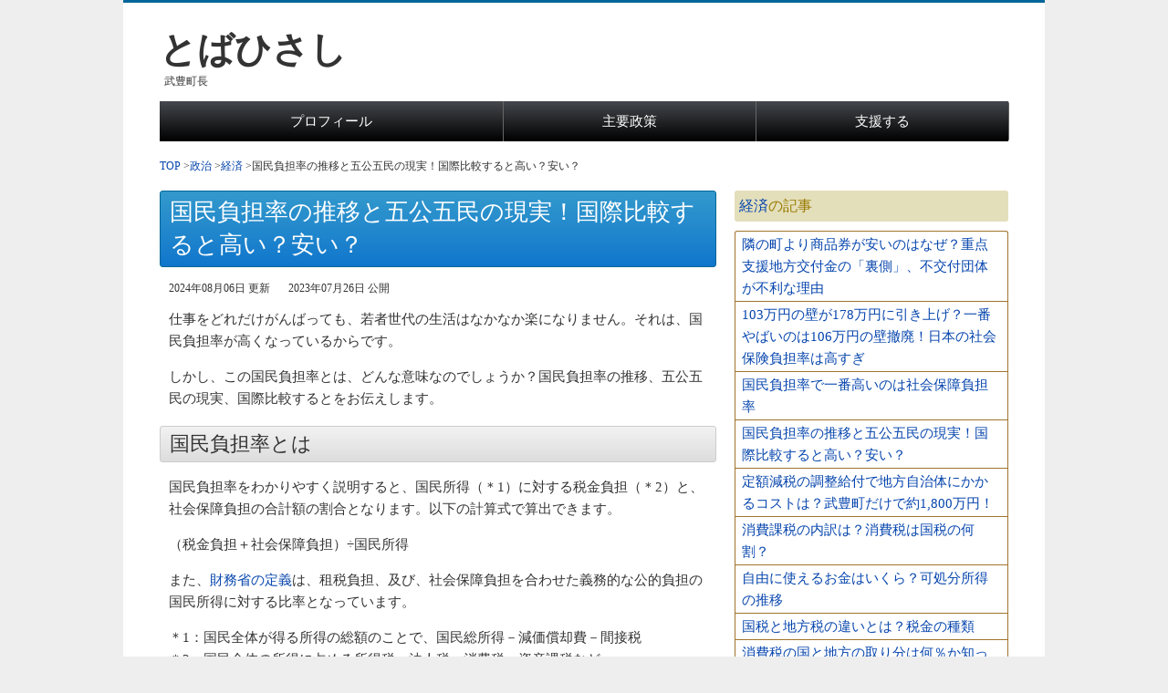

--- FILE ---
content_type: text/html; charset=UTF-8
request_url: https://yonotamedia.com/839
body_size: 16950
content:
<!DOCTYPE html>
<html lang="ja">
<html>
<head>
    
    <title>国民負担率の推移と五公五民の現実！国際比較すると高い？安い？ | とばひさし公式サイト | 武豊町長</title>
    <meta http-equiv="Content-Type" content="text/html; charset=UTF-8"/>
    <meta name="keywords" content="国民負担率,とは,推移,五公五民"/>
    <meta name="description" content="仕事をどれだけがんばっても、若者世代の生活はなかなか楽になりません。それは、国民負担率が高くなっているからです。しかし、この国民負担率とは、どんな意味なのでしょうか？国民負担率の推移、五公五民の現実、国際比較するとをお伝えします。"/>
    <meta name="viewport" content="width=device-width, initial-scale=1"/>
    <link rel="alternate" type="application/atom+xml"
          href="https://yonotamedia.com/feed.xml"
          title="Atom"/>
<link rel="canonical" href="https://yonotamedia.com/839">
<meta property="og:url" content="https://yonotamedia.com/839" />
<meta property="og:type" content="article" />
<meta property="og:title" content="国民負担率の推移と五公五民の現実！国際比較すると高い？安い？" />
<meta property="og:description" content="仕事をどれだけがんばっても、若者世代の生活はなかなか楽になりません。それは、国民負担率が高くなっているからです。しかし、この国民負担率とは、どんな意味なのでしょうか？国民負担率の推移、五公五民の現実、国際比較するとをお伝えします。" />
<meta property="og:image" content="https://dhm0gabdrgb2q.cloudfront.net/images/0000002358_baf2c54d99f0d521d0b5820bda3a590670d8899a68f48350eb603a41793e8b3c89ad9772c532c5ac5aad26abe75d064cff8f401dcff1ba1a8db17b2aa0760073.png?width=300&amp;type=Resize" />
<meta name="twitter:card" content="summary" />
<meta name="twitter:image" content="https://dhm0gabdrgb2q.cloudfront.net/images/0000002358_baf2c54d99f0d521d0b5820bda3a590670d8899a68f48350eb603a41793e8b3c89ad9772c532c5ac5aad26abe75d064cff8f401dcff1ba1a8db17b2aa0760073.png?width=500&amp;type=Resize"/>


 <script type="application/ld+json">
    {
      "@context" : "https://schema.org",
      "@type" : "WebSite",
      "name" : "とばひさし",
      "url" : "https://yonotamedia.com/"
    }
  </script>

    <style type="text/css">/*** 全体設定 ***/

body{
    display: table;
    width: 1010px;
    margin: 0 auto;
    font-size: 15px;
    line-height: 1.6em;
    color:#333;
    font-family: "メイリオ","Meiryo","ヒラギノ角ゴ Pro W3","Hiragino Kaku Gothic Pro","ＭＳ Ｐゴシック","sans-serif";
    background-color: #eee;
}

header{
    display: block;
    background-color: #fff;
    padding: 0 40px;
}

#wrapper{
    display: table;
}

article{
    display: table-cell;
    width: 610px;
    vertical-align: top;
    background-color: #fff;
    padding: 0 20px 0 40px;
}

aside{
    display: table-cell;
    width: 300px;
    vertical-align: top;
    background-color: #fff;
    padding:0 40px 0 0;
}

footer{
    display: block;
    background-color: #fff;
    padding: 0 40px;
}

p:after,
article .c_bn:after,
.box_a:after{
    content: '';
    display: block;
    clear: both;
    height: 0;
}


/*** リンク ***/

a:link {
    color:#0645AD;
    text-decoration:none;
}

a:visited {
    color:#993399;
    text-decoration:none;
}

a:active{
    text-decoration:none;
    color: #666;
}

a:hover{
    color: #0099ff;
    text-decoration:underline;
}

/*** ヘッダー ***/

header{
    border-top: 3px solid #006699;
    padding-top: 40px;
    padding-bottom: 15px;
}

header h1{
    font-size: 40px;
    font-weight: bold;
    padding: 0;
    margin: 0;
}

header h1 a:visited,header h1 a:link{
    color: #333;
}

header p{
    padding: 0;
    margin: 10px 0 0 5px;
    font-size: 12px;
}

header .toggle {
    display: none;
}

header nav {
    width: 100%;
    margin: 20px auto 0;
    padding: 0px;
    display: none;
}

header nav ul{
    display: table;
    width: 100%;
    margin: 0;
    padding: 0;
    border-right: 1px solid #666;
    border-radius: 0 3px 3px 0;
}

header nav ul > li{
    display: table-cell;
    vertical-align: middle;
    text-align: center;
    border-left: 1px solid #666;
}

header nav li:first-child{
    border-radius: 3px 0 0 3px;
}

header nav ul li a{
    color: #fff !important;
    display: block;
    padding: 10px;
    background: #45484d;
    background: -moz-linear-gradient(top, #45484d 0%, #000000 100%);
    background: -webkit-gradient(linear, left top, left bottom, color-stop(0%,#45484d), color-stop(100%,#000000));
    background: -webkit-linear-gradient(top, #45484d 0%,#000000 100%);
    background: -o-linear-gradient(top, #45484d 0%,#000000 100%);
    background: -ms-linear-gradient(top, #45484d 0%,#000000 100%);
    background: linear-gradient(to bottom, #45484d 0%,#000000 100%);
    filter: progid:DXImageTransform.Microsoft.gradient( startColorstr='#45484d', endColorstr='#000000',GradientType=0 );
}

header nav ul li a:hover{
    background: #000000;
    background: -moz-linear-gradient(top, #000000 0%, #45484d 100%);
    background: -webkit-gradient(linear, left top, left bottom, color-stop(0%,#000000), color-stop(100%,#45484d));
    background: -webkit-linear-gradient(top, #000000 0%,#45484d 100%);
    background: -o-linear-gradient(top, #000000 0%,#45484d 100%);
    background: -ms-linear-gradient(top, #000000 0%,#45484d 100%);
    background: linear-gradient(to bottom, #000000 0%,#45484d 100%);
    filter: progid:DXImageTransform.Microsoft.gradient( startColorstr='#000000', endColorstr='#45484d',GradientType=0 );
}

div#header{
    display: table;
    width: 100%;
    margin: 0 0 10px;
    padding: 0;
}

div#header #logo{
    display: table-cell;
    width:560px;
    margin-right:10px;
    vertical-align: top;
}

div#header #logo{
    display: table-cell;
    width:560px;
    margin-right:10px;
    vertical-align: top;
}

div#header #h_form{
    display: table-cell;
    width:280px;
    vertical-align: top;
}

div#header #h_form .search_input{
    float:left;
    border:1px solid #ccc;
    width:248px;
    height:36px;
    padding:0;
    font-size:18px;
    color:#666;
    border-radius: 3px 0 0 3px;
}

div#header #h_form .submit{
    float:left;
    border:none;
    width:60px;
    height:38px;
    padding:0;
    font-size:12px;
    color:#FFF;
    border-radius: 0 3px 3px 0;
    background:#666 url(https://dhm0gabdrgb2q.cloudfront.net/images/0000000011_08d70ad638f7e6a635bd849be70cac0c7893d33fa45a5feb0627e2971a52ffd8340bb8fce1ec754f3d23acf39611b7759972f7e2f5ba44877da3429edc83331f.png) 50% 50% no-repeat;}

#header_under{
    display:none;
}


header nav{
    display: table;
    margin: 0 auto;
}

header nav ul{
    display: table;
    margin: 0 auto;
}

footer nav ul li{
    display: table-cell;
    border-left: 1px solid #333;
    line-height: 1;
}

header nav li:first-child{
    border-left: none;
}

header nav li a{
    display: block;
    padding: 0 10px;
}

header nav li a:visited,footer nav a:link{
    color: #333;
}

header nav li a:hover{
    color: #0099ff;
    text-decoration:underline;
}

/*** パンくず ***/

ul#breadcrumbs{
    padding: 0;
    margin: 20px 0 0;
    display:table;
}

ul#breadcrumbs li{
    list-style-type: none;
    display:table-cell;
}

/*new*/
ul#breadcrumbs{
    padding: 0;
    margin: 15px 0 0 0;
}

ul#breadcrumbs li{
    float: left;
    list-style-type: none;
    font-size:12px;
}

ul#breadcrumbs li:after{
    content: '>';
}

ul#breadcrumbs li:last-child:after{
    content: '';
}

/*** パンくずリストフッター ***/
ul#breadcrumbs_footer{
    padding: 0;
    margin: 15px 0 0 10px;
}

ul#breadcrumbs_footer li{
    float: left;
    list-style-type: none;
    font-size:14px;
    font-weight:normal;
}

ul#breadcrumbs_footer li:after{
    content: '>';
    font-weight:normal;
}

ul#breadcrumbs_footer li:last-child:after{
    content: '';
}

    ul#breadcrumbs_footer li:nth-last-child(2):after{
        display: none;
    }

    ul#breadcrumbs_footer li:last-child{
        display: none;
    }

/*
    ul#breadcrumbs_footer li:first-child{
        display: none;
    }
*/

/*** 記事 ***/

article h1{
    font-size: 26px;
    font-weight: normal;
    line-height: 1.4em;
    margin-bottom: 5px;
    color: #FFF;
    border: 1px solid #006699;
    padding: 5px 10px;
    border-radius: 3px;
    background: #3399cc;
    background: -moz-linear-gradient(top, #3399cc 0%, #2389cc 50%, #1076cc 100%);
    background: -webkit-gradient(linear, left top, left bottom, color-stop(0%,#3399cc), color-stop(50%,#2389cc), color-stop(100%,#1076cc));
    background: -webkit-linear-gradient(top, #3399cc 0%,#2389cc 50%,#1076cc 100%);
    background: -o-linear-gradient(top, #3399cc 0%,#2389cc 50%,#1076cc 100%);
    background: -ms-linear-gradient(top, #3399cc 0%,#2389cc 50%,#1076cc 100%);
    background: linear-gradient(to bottom, #3399cc 0%,#2389cc 50%,#1076cc 100%);
    filter: progid:DXImageTransform.Microsoft.gradient( startColorstr='#3399cc', endColorstr='#1076cc',GradientType=0 );
}

article h1 a{
    color: #FFF !important;
}

article h1:first-child{
    margin-top: 0px !important;
}

article h2{
    font-size: 22px;
    font-weight: normal;
    line-height: 1.4em;
    margin-bottom: 15px;
    border: 1px solid #ccc;
    padding: 4px 10px;
    border-radius: 3px;
    background: #f2f2f2;
    background: -moz-linear-gradient(top, #f2f2f2 0%, #dddddd 100%);
    background: -webkit-gradient(linear, left top, left bottom, color-stop(0%,#f2f2f2), color-stop(100%,#dddddd));
    background: -webkit-linear-gradient(top, #f2f2f2 0%,#dddddd 100%);
    background: -o-linear-gradient(top, #f2f2f2 0%,#dddddd 100%);
    background: -ms-linear-gradient(top, #f2f2f2 0%,#dddddd 100%);
    background: linear-gradient(to bottom, #f2f2f2 0%,#dddddd 100%);
    filter: progid:DXImageTransform.Microsoft.gradient( startColorstr='#f2f2f2', endColorstr='#dddddd',GradientType=0 );
}

article h3{
    font-size: 20px;
    font-weight: normal;
    line-height: 1.4em;
    margin-left: 5px;
    margin-right: 10px;
    margin-bottom: 15px;
    color: #333;
    border-left: 5px solid #006699;
    border-bottom: 1px solid #006699;
    padding-left: 7px;
}

article h3.kanren_content_rank{
    font-size: 22px;
    font-weight: normal;
    line-height: 1.4em;
    margin-bottom: 15px;
    border: 1px solid #ccc;
    padding: 4px 10px;
    border-radius: 3px;
    background: #f2f2f2;
    background: -moz-linear-gradient(top, #f2f2f2 0%, #dddddd 100%);
    background: -webkit-gradient(linear, left top, left bottom, color-stop(0%,#f2f2f2), color-stop(100%,#dddddd));
    background: -webkit-linear-gradient(top, #f2f2f2 0%,#dddddd 100%);
    background: -o-linear-gradient(top, #f2f2f2 0%,#dddddd 100%);
    background: -ms-linear-gradient(top, #f2f2f2 0%,#dddddd 100%);
    background: linear-gradient(to bottom, #f2f2f2 0%,#dddddd 100%);
    filter: progid:DXImageTransform.Microsoft.gradient( startColorstr='#f2f2f2', endColorstr='#dddddd',GradientType=0 );
}

/*
article h4:before{
    font-size: 20px;
    color: #006699;
    content: '■';
    padding: 0 0px 0 0;
}
*/

article h4{
    font-size: 18px;
    font-weight: normal;
    line-height: 1.4em;
    margin-left: 10px;
    margin-right: 10px;
    margin-bottom: 15px;
    color: #333;
    padding-left: 7px;
    border-left: 2px solid #006699;
    border-bottom: 1px dotted #006699;
}

article h5{
    font-size: 16px;
    font-weight: normal;
    line-height: 1.4em;
    margin: 10px 5px 10px 10px;
    color: #333;
}

article h5:before{
    color: #333;
    content: '＜';
    padding: 0 0px 0 0;
}
article h5:after{
    color: #333;
    content: '＞';
    padding: 0 0px 0 0;
}

article h2 a,
article h3 a{
    font-weight: normal;
    /*
      color: #333 !important;
    */
}

article p.right{
    text-align:right;
    margin: 0 10px 15px 10px;
}

article p{
    margin: 0 10px 15px 10px;
}

article p.date{
    margin: 0 10px 10px 10px;
    font-size:12px;
}

article p.center{
    text-align: center;
}

article p.center img{
    width:95%;
    height:auto;
}

article p.center2{
    /*width:300px;以下のみ設定可能、a8img用でもある*/
    text-align: center;
    margin: 0 0 15px 0;
}

article p.center2 img{
    height:100%;
    width:auto;
}

article p.center3{
    text-align: center;
}

article p.center3 img{
    width:100%;
    height:auto;
}

article p.center_copy{
    text-align: center;
    font-size:30px;
    font-weight:bold;
    padding-top:10px;
}

article p img.left_img {
    float: left;
    margin: 0 15px 10px 0;
}

article p img.right_img {
    float: right;
    margin: 0 0 10px 15px;
}

article p img.eyecatch_img {
    margin: 5px 0 0 0;
    width:300px;
    height:auto;
}

article ul.normal_list{
    padding: 0;
    margin: 0 10px 15px 10px;
}

article ul.normal_list li{
    list-style: none;
}

article ul.normal_list li:before{
    color: #006699;
    content: '▶';
    padding: 0 3px 0 0;
}

article ul.normal_list li.on{
    color:#333;
    font-weight:bold;
}

article ul.normal_list2{
    background-color: #eee;
    padding: 10px;
    margin: 0 0 15px 0;
    border-radius: 3px;
}

article ul.normal_list2 li{
    list-style: none;
}

article ul.normal_list2 li:before{
    color: #006699;
    content: '▶';
    padding: 0 3px 0 0;
}

article ul.normal_list2 li.on{
    color:#333;
    font-weight:bold;
}

article ul.af_list1{
    list-style: none;
    padding: 0;
    margin: -8px 10px 0;
}

article ul.af_list1 li{
    text-align:center;
    padding:0 0 10px 0;
    margin:0;
}

article ul.af_list{
    border-style: solid;
    border-color: #eee;
    margin:0 10px 15px;
    border-radius: 3px;
    list-style: none;
    padding-top: 10px;
    padding-left: 2em;
}

article ul.af_list li{
    padding:0 10px 6px;
    position: relative;
    padding-left: 0.4em;
}

article ul.af_list li:before{
    color: #006699;
    content: '▶';
    position: absolute;
    left: -1em;
}

article ul.k_list{
    border-style: solid;
    border-color: #eee;
    margin:0 10px 15px;
    border-radius: 3px;
    list-style: none;
    padding-top: 10px;
    padding-bottom: 4px;
    padding-left: 2em;
}

article ul.k_list li{
    padding:0 10px 6px;
    position: relative;
    padding-left: 0.4em;
}

article ul.k_list li:before{
    color: #006699;
    content: '▶';
    position: absolute;
    left: -1em;
}

article ul.kc_list{
    border-style: solid;
    border-width: 3px;
    border-color: #eee;
    margin:0 10px 15px;
    border-radius: 3px;
    list-style: none;
    padding-top: 10px;
    padding-bottom: 4px;
    padding-left: 2em;
}

article ul.kc_list li{
    padding:0 10px 6px;
    position: relative;
    padding-left: 0.4em;
}

article ul.kc_list li:before{
    color: #006699;
    content: '▶';
    position: absolute;
    left: -1em;
}

article ul.ki_list{
    padding: 10px 0 0 0;
    margin: 0 10px 15px 10px;
    border-top: 1px solid #EEEEEE;
}

article ul.ki_list li{
    list-style: none;
    margin-bottom: 10px;
    padding-bottom: 10px;
    border-bottom: 1px solid #EEEEEE;
}

article ul.ki_list li:after{
    content: '';
    display: block;
    clear: both;
    height: 0;
}

article ul.ki_list li a {
    color:#006699;
    font-weight:bold;
}

article ul.ki_list li a:visited{
    color:#993399;
    text-decoration:none;
}

article ul.ki_list li .link{
    font-size:15px !important;
}

article ul.ki_list li img{
    float: left;
    margin: 0 15px 0 0;
    width:60px;
    height:60px;
}

article ul.kn_list{
    margin:0 10px 15px;
    list-style: none;
    padding-left: 1.5em;
}

article ul.kn_list li{
    padding:0 10px 5px;
    position: relative;
    padding-left: 0.4em;
}

article ul.kn_list li:before{
    color: #006699;
    content: '●';
    font-size:10px;
    position: absolute;
    left: -1em;
}

article ul.kn_list li.active{
    display:none;
}

article div.m_list{
    border-style: solid;
    border-color: #eee;
    margin:0 10px 15px;
    border-radius: 3px;
    padding-top: 10px;
}

article div.m_list ul{
    list-style: none;
    padding: 0;
    padding-left: 2em;
    margin:0;
}

article div.m_list ul li{
    padding:0 10px 6px;
    position: relative;
    padding-left: 0.4em;
}

article div.m_list ul li:before{
    color: #006699;
    content: '▶';
    position: absolute;
    left: -1em;
}

article div.m_list p{
    text-align:right;
    margin:0px 10px 10px 10px;
    padding:0;
}

article table {
    width: 98%;
    table-layout: auto;
    margin-left: 5px;
    margin-right: 0px;
    margin-bottom: 15px;
    border: 1px solid #ccc;
    border-bottom: none;
    border-left: none;
}

article th {
    background-color: #eee;
    padding: 5px 0px 5px 10px;
    text-align: left;
    border-bottom: 1px solid #ccc;
    border-left: 1px solid #ccc;
}

article td {
    background-color: #fff;
    padding: 5px 0px 5px 10px;
    text-align: left;
    border-bottom: 1px solid #ccc;
    border-left: 1px solid #ccc;
}

article table.fixed {
    width: 100%;
    table-layout: fixed;
    margin-bottom: 15px;
    border: 1px solid #ccc;
    border-bottom: none;
    border-left: none;
}

article table.fixed th {
    background-color: #eee;
    padding: 10px 5px;
    text-align: center;
    border-bottom: 1px solid #ccc;
    border-left: 1px solid #ccc;
}

article table.fixed td {
    background-color: #
    fff;
    padding: 6px;
    text-align: center;
    border-bottom: 1px solid #ccc;
    border-left: 1px solid #ccc;
}

article table.replacement th  { width: 13%; }
article table.replacement td  { text-align: center; }

/*
星評価
*/
.rate {
    position: relative;
    display: inline-block;
    width: 100px;
    height: 20px;
    font-size: 20px;
}
.rate:before, .rate:after {
    position: absolute;
    top: 3px;
    left: 0;
    content: '★★★★★';
    display: inline-block;
    height: 20px;
    line-height: 20px;
}
.rate:before {
    color: #ddd; /*星色*/
}
.rate:after {
    color: #ffa500;
    overflow: hidden;
    white-space: nowrap; /*重要*/
}

.rate00:after{width: 0;}
.rate05:after{width: 10px;}
.rate10:after{width: 20px;}
.rate15:after{width: 30px;}
.rate20:after{width: 40px;}
.rate25:after{width: 50px;}
.rate30:after{width: 60px;}
.rate35:after{width: 70px;}
.rate40:after{width: 80px;}
.rate45:after{width: 90px;}
.rate50:after{width: 100px;}


article td span.rate_nubmer{
    position: relative;
    top: -2px;
    left:5px;
    display:inline-block;
}

/* wiki風目次
--------------------------------------------------------------------------------*/

article #toc {
    background-color: #f9f9f9;
    border: 1px solid #aaa;
    margin: 0 20px 15px 10px;
    padding: 0;
}
 
article h2.toctitle  {
    margin:10px 0 5px 0;
    text-align: center;
    font-weight:bold;
    font-size: 14px;
    margin-bottom: 0px;
    border: none;
    padding: 0px;
    border-radius: 0px;
    background: none;
}
 
article #toc ol {
    font-size: 14px;
}
 
article #toc li {
    line-height: 1.6;
}

/* article search CSS
--------------------------------------------------------------------------------*/
article h1.search_title{
    font-size:20px;
    font-weight:normal;
    margin-bottom:15px;
    color:#333;
    padding: 0 10px;
    background: none;
    border:none;
}

article h2.search_result_title{
    font-size:18px;
    font-weight:normal;
    color:#333;
    padding: 0 10px;
    background: none;
    border:none;
    margin: 0 10px 15px 10px;
}

article #search_result_Wrap{
    border-bottom: 1px solid #ccc;
    margin-bottom: 20px;
}

article #search_result_Wrap_bottom{
    margin-top: 20px;
}

article #search_result_Wrap_bottom .txt1{
    margin:15px 10px 0 10px;
}

article #search_result_Wrap .hitkey,
article #search_result_Wrap_bottom .hitkey{
    font-size:16px;
    font-weight:bold;
}

article #search_result_Wrap .total,
article #search_result_Wrap_bottom .total{
    font-size:16px;
    font-weight:normal;
}

article #search_result_Wrap .page,
article #search_result_Wrap_bottom .page{
    font-size:16px;
    font-weight:normal;
}

article ul.search_result_item{
    padding: 0;
    margin: 0 10px 15px 10px;
}

article ul.search_result_item li{
    border-bottom: 1px solid #EEEEEE;
    list-style: none;
    margin-bottom: 15px;
    padding-bottom: 15px;
}

article ul.search_result_item li p {
    font-weight:normal;
    color:#333;
    margin: 10px 0 0 0;
}

article ul.search_result_item li a {
    font-weight:bold;
    color:#006699;
}

article ul.search_result_item li a:visited{
    color:#993399;
    text-decoration:none;
}

article ul.search_result_item li .link{
    font-size:15px !important;
    font-weight:normal;
}

article ul.search_result_item li img{
    float: left;
    margin: 0 15px 10px 0;
    width:100px;
    height:100px;
}

/* 関連記事画像あり*/
article ul.kanren_content{
    padding: 0;
    margin: 0 10px 15px 10px;
}

article ul.kanren_content li{
    border-bottom: 1px solid #EEEEEE;
    list-style: none;
    margin-bottom: 10px;
    padding-bottom: 0px;
}

article ul.kanren_content li:after{
    content: '';
    display: block;
    clear: both;
    height: 0;
}

article ul.kanren_content li a {
}

article ul.kanren_content li a:visited{
    color:#993399;
    text-decoration:none;
}

article ul.kanren_content li .link{
    font-weight:normal;
}

article ul.kanren_content li img{
    float: left;
    margin: 0 15px 10px 0;
    width:60px;
    height:60px;
    border-radius: 5px;
}

article ul.kanren_content li.active{
    background: #bb985c;
}

article ul.kanren_content li.active a{
    text-decoration:none;
    color: #FFFFFF;
}

/* 関連記事画像なし*/
article ul.kanren_content_pr{
    list-style: none;
    padding-left: 2em;
    padding-right: 0.5em;
}

article ul.kanren_content_pr li{
    padding:4px 10px;
    position: relative;
    padding-left: 0.4em;
    border-bottom: 1px solid #EEEEEE;
}

article ul.kanren_content_pr li:before{
    color: #006699;
    content: '▶';
    position: absolute;
    left: -1em;
}

article ul.kanren_content_pr li.active{
    background: #bb985c;
}

article ul.kanren_content_pr li.active a{
    text-decoration:none;
    color: #FFFFFF;
    font-weight:bold;
}

/* 関連記事画像なし→改善*/
article ul.kanren_content_pr2{
    list-style: none;
    padding-left: 1em;
    padding-right: 0.5em;
}

article ul.kanren_content_pr2 li{
    border-bottom: 1px solid #EEEEEE;
    padding:4px 10px;
    position: relative;
    padding-left: 0.4em;
}

/* 前後記事*/
article ul.zengo{
    padding: 0;
    margin: 0 10px 15px 10px;
}

article ul.zengo li{
    list-style: none;
    margin-bottom: 0px;
    padding-bottom: 0px;
}

article ul.zengo li:after{
    content: '';
    display: block;
    clear: both;
    height: 0;
}

article ul.zengo li a {
    color:#006699;
    font-weight: bold;
}

article ul.zengo li a:visited{
    color:#993399;
    text-decoration:none;
}

article ul.zengo li .link{
    font-size:15px !important;
    font-weight:normal;
}

article ul.zengo li img{
    float: left;
    margin: 0 15px 0 0;
    width:60px;
    height:60px;
    border-radius: 5px;
}

article ul.zengo_next{
    padding: 0;
    margin: 0 10px 0 10px;
}

article ul.zengo_next li{
    list-style: none;
    margin-bottom: 0px;
    padding-bottom: 0px;
}

article ul.zengo_next li:after{
    content: '';
    display: block;
    clear: both;
    height: 0;
}

article ul.zengo_next li a {
    color:#006699;
    font-weight: bold;
}

article ul.zengo_next li a:visited{
    color:#993399;
    text-decoration:none;
}

article ul.zengo_next li .link{
    font-size:15px !important;
    font-weight:normal;
}

article ul.zengo_next li img{
    float: left;
    margin: 0 15px 0 0;
    width:60px;
    border-radius: 5px;
}

/*zengotest*/

  .prev-next-link {
    display: flex;
  }

  .prev-next-link a {
  flex: 1;
  display: block;
  text-decoration: none;
  margin: 10px 0 0 0;
  padding: 0 5px 5px 5px;
  }
  .prev-next-link a,
  .prev-next-link a:first-child {
  }
  .next-link {
    text-align: right;
  }

.prev-next-label {
    margin:0 0 10px 0;
    color:#333;
    border: 1px solid #ccc;
    padding: 3px 3px;
    border-radius: 3px;
    background: #f2f2f2;
    background: -moz-linear-gradient(top, #f2f2f2 0%, #dddddd 100%);
    background: -webkit-gradient(linear, left top, left bottom, color-stop(0%,#f2f2f2), color-stop(100%,#dddddd));
    background: -webkit-linear-gradient(top, #f2f2f2 0%,#dddddd 100%);
    background: -o-linear-gradient(top, #f2f2f2 0%,#dddddd 100%);
    background: -ms-linear-gradient(top, #f2f2f2 0%,#dddddd 100%);
    background: linear-gradient(to bottom, #f2f2f2 0%,#dddddd 100%);
    filter: progid:DXImageTransform.Microsoft.gradient( startColorstr='#f2f2f2', endColorstr='#dddddd',GradientType=0 );}
}

.prev-next-link a:hover {
  background-color: #EEEEEE;
}
.prev-next-link a:first-child {
}

/* Images */
.thumb-wrap {
  display: flex;
}
.thumb-wrap p {
  margin:0 5px 0 10px;
}
.thumb-wrap img {
  width:60px;
  height: 100%;
  border-radius: 5px;
  margin:0 0 0 5px;
max-width:100%;
    max-height:100%;
}

/* 広告 CSS
--------------------------------------------------------------------------------*/

article .c_bn{
    margin-top:10px;
    margin-bottom:15px;
}

article .c_bn img{
    vertical-align:top;
    line-height:0;
    width: 300px;
}

article .c_bn .l_ad,
article .c_bn .r_ad{
    float:left;
    width: 300px;
}

article .c_bn .l_ad{
    margin-right: 8px;
}

article .c_bn_content_under{
    margin-bottom:15px;
}

article .c_bn_content_under img{
    vertical-align:bottom;
    line-height:0;
    width: 300px;
}

article .c_bn_content_under .l_ad,
article .c_bn_content_under .r_ad{
    float:left;
    width: 300px;
}

article .c_bn_content_under .l_ad{
    margin-right: 10px;
}
/* pager_box CSS
--------------------------------------------------------------------------------*/
article div.pager_box {
    margin:0 0 10px;
    padding-top: 10px;
}

article div.pager_box .next{
    margin:10px auto;
    text-align: center;
    display: block;
    padding-bottom:10px;
}

article div.pager_box .next a{
    padding:6px 8px;
    border:1px solid #ccc;
}

article div.pager_box span.next_tip {
    padding:6px 8px;
    border:1px solid #006699;
    background: #006699;
    color: #fff;
}

article div.pager_box .pager{
    margin:20px auto;
    text-align: center;
    width: 300px
}

article div.pager_box .pager a,
article div.pager_box .pager .active{
    padding:6px 8px;
}
article div.pager_box .pager .active{
    font-weight: bold;
}

/* article内2カラム CSS
--------------------------------------------------------------------------------*/
article .box_a .left_box,
article .box_a .right_box {
    float: left;
    width: 300px;
    padding: 0px;
    margin: 0 10px 0px 0;
}
article .box_a .right_box {
    margin: 0;
}

/* ソーシャルボタン CSS
--------------------------------------------------------------------------------*/
article #share ul{
    margin: 0 20px 0 0;
    padding: 0;
    height:40px;
}
article #share li{
    font-size:14px;
    float:left;
    text-align:center;
    width:80px;
    margin-left:1%;
    margin-bottom:0px;
    border-radius:3px;
    list-style:none;
}
article #share li.share-twitter{
    background:#55acee;
    box-shadow:0 2px #2795e9;
}
article #share li.share-twitter:hover{
    background:#83c3f3;
}
article #share li.share-facebook{
    background:#3b5998;
    box-shadow:0 2px #2d4373;
}
article #share li.share-facebook:hover{
    background:#4c70ba;
}
article #share li.share-google{
    background:#dd4b39;
    box-shadow:0 2px #c23321;
}
article #share li.share-google:hover{
    background:#e47365;
}
article #share li.share-hatena{
    background:#2c6ebd;
    box-shadow:0 2px #225694;
}
article #share li.share-hatena:hover{
    background:#4888d4;
}
article #share li.share-pocket{
    background:#f13d53;
    box-shadow:0 2px #e6152f;
}
article #share li.share-pocket:hover{
    background:#f26f7f;
}
article #share li.share-line{
    background:#00C300;
    box-shadow:0 2px #009d00;
}
article #share li.share-line:hover{
    background:#2bd92b;
}
article #share li.share-instagram{
    background:#cf2e92;
    box-shadow:0 2px #F26939;
}
article #share li.share-instagram:hover{
    background:#ff38b3;
}
article #share li.share-tiktok{
    background:#121212;
    box-shadow:0 2px #493E38;
}
article #share li.share-tiktok:hover{
    background:#493E38;
}
article #share a{
    display:block;
    height:27px;
    padding-top:6px;
    color:#ffffff;
    text-decoration:none;
}
article #share a:hover{
    text-decoration:none;
    color:#ffffff;
}

/*rellink*/

article div.rellink{
    margin: -5px 10px 15px 10px;
    padding: 0 0 0 15px;
    font-size: 15px;
    color:#72777D;
}

/* googlemap CSS
--------------------------------------------------------------------------------*/
article .gmap {
    height: 0;
    overflow: hidden;
    padding-bottom: 56.25%;
    position: relative;
    margin-bottom:10px;
}
    article .gmap iframe {
    position: absolute;
    left: 0;
    top: 0;
    height: 100%;
    width: 100%;
}

/*** 記事日付用span ***/

article span{
    margin: 0px 10px 0px 10px;
    font-size:12px;
}

article div.date{
    margin: 0px 0px 10px 0px;
}


/*** サイドバー ***/

aside h2{
    font-size: 22px;
    font-weight: normal;
    line-height: 1.6;
    margin-bottom: 10px;
    color: #FFF;
    border: 1px solid #a1732b;
    padding: 4px 10px;
    border-radius: 3px;
    background: #d2b88a;
    background: -moz-linear-gradient(top, #d2b88a 0%, #bb985c 100%);
    background: -webkit-gradient(linear, left top, left bottom, color-stop(0%,#d2b88a), color-stop(100%,#bb985c));
    background: -webkit-linear-gradient(top, #d2b88a 0%,#bb985c 100%);
    background: -o-linear-gradient(top, #d2b88a 0%,#bb985c 100%);
    background: -ms-linear-gradient(top, #d2b88a 0%,#bb985c 100%);
    background: linear-gradient(to bottom, #d2b88a 0%,#bb985c 100%);
    filter: progid:DXImageTransform.Microsoft.gradient( startColorstr='#d2b88a', endColorstr='#bb985c',GradientType=0 );
}

aside h3{
    font-size: 16px;
    font-weight: normal;
    margin: 0;
    color: #997A00;
    background-color: #E4DFBB;
    padding: 5px;
    border-radius: 3px;
}

aside ul{
    margin: 10px 0 15px 0;
    padding: 0;
    border: 1px solid #a1732b;
    border-bottom: none;
    border-radius: 3px;
}

aside ul li{
    list-style-type: none;
    border-bottom: 1px solid #a1732b;
    padding: 2px 7px;
}

aside ul li.active{
    background: #bb985c;
}

aside ul li>a{
    display: table-cell;
    width: 100%;
}

aside ul li a:visited{
    color:#993399;
    text-decoration:none;
}

aside ul li a:link{
    text-decoration:none;
}

aside ul li.active,aside ul li.active a:visited,aside ul li.active a:link{
    color: #fff;
}

aside ul li:hover{
    color:#333 !important;
    background:#F1EED4;
}
aside ul li a:hover{
    color:#0099ff !important;
    background:#F1EED4;
}
aside .r_bn{
    margin: 0 auto;
    width: 300px;
}

#scroll{
    width: 300px;
}

aside .sidebar_upper_ad{
    width:300px;
    display:block;
    float: none;
    margin: 0 auto;
}

aside .sidebar_ad{
    width:300px;
    display:block;
    float: none;
    margin: 0 auto 10px;
}

aside .sidebar_ad_under{
    width:300px;
    display:block;
    float: none;
    margin: 15px auto 10px;
}

/*** フッター ***/

footer{
    text-align: center;
    padding-top: 60px;
}

footer nav{
    display: table;
    margin: 0 auto;
}

footer nav ul{
    display: table;
    margin: 0 auto;
}

footer nav ul li{
    display: table-cell;
    border-left: 1px solid #333;
    line-height: 1;
}

footer nav li:first-child{
    border-left: none;
}

footer nav li a{
    display: block;
    padding: 0 10px;
}

footer nav li a:visited,footer nav a:link{
    color: #333;
}

footer nav li a:hover{
    color: #0099ff;
    text-decoration:underline;
}

footer p{
    margin: 0;
    padding: 10px;
}


/*** アフィリエイトデザイン ***/

	.afiliate_box{
		border: solid 1px #ddd;
		padding: 15px 20px 0px 20px;
		margin-bottom: 20px;
		margin-left: 20px;
		margin-right: 20px;
		text-align: left;
		height: auto;
	}
	
	.afiliate_image{
		float: left;
	}


	.afiliate_image_long {
		float: left;
	}

	.afiliate_image a img{
		width: 280px;
		margin-bottom: 0px;
	}


	.afiliate_image_long a img{
		width: 150px;
		margin-bottom: 0px;
	}	

	.afiliate_right {
		float: right;
	}

	.afiliate_link{
		margin-top:0px;
	}

	.afiliate_link_amazon {
		margin:0px 0px 15px 0px;
		padding: 10px 0px 10px 0px;
		white-space: nowrap;
		background: #E47911;
		border-radius: 3px;
		width: 180px;
		text-align: center;
	}

	.afiliate_link_amazon a {
		color: #FFFFFF;
		text-decoration: none;
		padding: 0.9em 1.5em;
	}
	
	.afiliate_link_yahoo {
		margin:0px 0px 15px 0px;
		padding: 10px 0px 10px 0px;
		white-space: nowrap;
		background: #FF0033;
		border-radius: 3px;
		width: 180px;
		text-align: center;
	}
	
	.afiliate_link_yahoo a {
		color: #FFFFFF;
		text-decoration: none;
		padding: 0.9em 2em;
	}
	
	.afiliate_link_rakuten {
		margin:0px 0px 0px 0px;
		padding: 10px 0px 10px 0px;
		white-space: nowrap;
		background: #e00007;
		border-radius: 3px;
		width: 180px;
		text-align: center;
		}
	
	.afiliate_link_rakuten a {
		color: #FFFFFF;
		text-decoration: none;
		padding: 0.9em 1.5em;
	}
	
	.afiliate_footer {
		clear: both;
		padding-top: 10px;
	}
/*** 広告 ***/

.header_ad{
display:none;
}

.content_under_sp{
display:none;
}

.content_kanren_pc{
}

.content_kanren_sp{
display:none;
}

/*** グーグル検索エンジンボックスアドセンスの ***/
table.gsc-search-box td {
background: none;
border: none;
padding: 0;
}

.gsc-search-box-tools table.gsc-search-box .gsc-input {
padding: 0;
font-size: 24px;
}

.gsc-search-box-tools table .gsc-input {
border: none;
border-right: 0.5px solid #DFE1E5;
height: 27.5px;
}

table.gsc-search-box svg {
width: 15px;
height: 27.5px;
}

/*** スマホ ***/

@media (max-width: 959px) {
    *, *:before, *:after {
        box-sizing: border-box;
        -moz-box-sizing: border-box;
        -webkit-box-sizing: border-box;
    }

    /***全体設定***/
    body{
        background-color: #fff;
        display: block;
        width: 100%;
        margin: 0;
        padding: 0;
        -webkit-text-size-adjust: 100%;/*横にしてもテキストが変わらないよにする*/
        line-height:1.4em;
    }

    header{
        padding: 30px 10px 10px;
    }

    #wrapper{
        display: block;
        padding: 0 10px;
    }

    article,aside{
        display: block;
        width: 100%;
        margin: 0 0 20px;
        padding: 0;
    }

    footer{
        width:100%;
        margin: 0;
        padding: 0 0 12px 0;
        text-align: left;
        background-color: #006699;
        border-top: 1px solid #ccc;
        color: #fff;
    }

    /***ヘッダー***/
    div#header #logo {
        display: block;
        width: 100%;
        margin-right: 0;
    }

    div#header #h_form {
        display: block;
        width: 100%;
        padding: 10px 0 0;
    }

    div#header #h_form .search_input{
        width:80%;
        height:38px;
    }

    div#header #h_form .submit{
        width:20%;
    }

    header .toggle {
        display: block;
        position: absolute;
        top: 27px;
        right: 10px;
        border: none;
        background-color: #45484d;
        color: #fff;
        font-size: 10px;
        padding: 10px;
        border-radius: 3px;
    }

    header nav{
        display: none;
        margin:0;
    }

    header nav ul {
        border-right: none;
    }

    header nav ul > li {
        display: table;
        border-left: none;
        width: 100%;
        border-bottom: 1px solid #666;
    }

    header nav ul li a {
        padding: 15px 5px;
        font-size: 14px;
        line-height: 1.6;
        background: #45484d;
    }

    #header_under{
        display: block;
        float: none;
        position:relative;
        left:-10px;
        top:-5px;
        margin: 10px 0 auto;
    }

    /*** パンくず ***/

    ul#breadcrumbs li {
        display: inline;
    }

    ul#breadcrumbs li{
        font-size:11px;
    }

    ul#breadcrumbs li:nth-last-child(2):after{
        display: none;
    }

    ul#breadcrumbs li:last-child{
        display: none;
    }

    /*** パンくず フッター***/

    ul#breadcrumbs_footer li {
        display: inline;
    }

    /***記事***/
    article h1{
        font-size: 20px;
    }

    article h2{
        font-size: 18px;
    }

    article h3{
        margin-left: 5px;
        margin-right: 0;
        font-size: 18px;
    }

article h3.kanren_content_rank{
        font-size: 18px;
    }


    article h4{
        margin-left: 10px;
        margin-right: 0;
        font-size: 18px;
    }

    article h5{
        margin-left: 0;
    }

    article .c_bn .l_ad{
        float: none;
        margin: 0 auto 10px;
    }

    article .c_bn .r_ad{
        display: none;
    }

    article .c_bn_content_under .l_ad{
        display: none;
    }

    article .c_bn_content_under .r_ad{
        display: none;
    }

    article p img.eyecatch_img {
        width:70%;
        height:auto;
    }

    article p.center img{
        width:70%;
        height:auto;
    }

    article p img.left_img,article p img.right_img{
        width:29%;
        height:auto;
    }

    article ul.af_list{
        margin:0 5px 15px;
        padding-left: 1.5em;
    }

    article ul.af_list li{
        padding-bottom:5px;
    }


    article ul.k_list{
        margin:0 5px 15px;
        padding-left: 1.5em;
    }

    article ul.k_list li{
        padding-bottom:10px;
    }

    article ul.kc_list{
        margin:0 5px 15px;
        padding-left: 1.5em;
    }

    article ul.kc_list li{
        padding-bottom:10px;
    }

    article ul.kn_list{
        margin:0 5px 15px;
    }

    article div.m_list{
        margin:0 5px 15px;
    }

    article div.m_list ul{
        padding-left: 1.5em;
    }

    article div.m_list ul li{
        padding-bottom:10px;
    }

    article h1.search_title{
        padding: 0;
    }

    article h2.search_result_title{
        font-size:16px;
        padding: 0;
    }

    article #search_result_Wrap {
        padding-bottom: 10px;
    }

    article table{font-size: 14px;}

    article table.fixed{font-size: 10px;}

    article table.replacement {
        display: block;
        width: 100%;
        font-size: 10px;
    }

    article table.replacement thead{
        display: block;
        float: left;
        overflow-x:scroll;
        border-right: 1px solid #ccc;
    }

    article table.replacement tbody{
        display: block;
        width: auto;
        overflow-x: auto;
        white-space: nowrap;
    }

    article table.replacement th{
        display: block;
        width:auto;
        padding: 6px;
    }

    article table.replacement tbody tr{
        display: inline-block;
        margin: 0 -3px;
    }

    article table.replacement td{
        display: block;
    }

    /* 検索結果・新着記事一覧 */

    article ul.search_result_item li{
        padding-bottom: 5px;
    }

    article ul.search_result_item li img{
        width:60px;
        height:60px;
    }

    article ul.search_result_item li p {
        display:none;
    }

    article ul.search_result_item {
        margin: 0 0 15px 0 !important;
    }

    article ul.search_result_item li:after{
        content: '';
        display: block;
        clear: both;
        height: 0;
    }

    article ul.search_result_item li a {
        font-size:14px;
    }

    /* pager_box CSS
    --------------------------------------------------------------------------------*/
    article div.pager_box {
        margin: 0 auto 10px;
        text-align: center;
    }

    article div.pager_box .next {
        margin: 10px 0px;
        text-align: left;
        display:table;
        width: 100%;
    }

    article div.pager_box .next a{
        padding:6px 8px 6px 8px;
        display:table-cell;
    }

    article div.pager_box .next span.next_tip{
        padding:6px 8px;
        border:1px solid #006699;
        background: #006699;
        color: #fff;
        display:table-cell;
    }

    article div.pager_box .pager{
        width: 100%;
    }

    article div.pager_box .pager a{
        border: 1px solid #006699;
    }

    article div.pager_box .pager .active{
        font-weight: bold;
    }

    article .box_a .left_box,
    article .box_a .right_box {
        float: none;
        width: 100%;
        margin: 0;
    }



    /***関連記事***/

    article ul.kanren_content_pr{
        margin:0 0 15px;
        padding-left: 1.5em;
    }


    /***ソーシャルボタン***/

    article #share ul{
        margin: 0;
        height:80px;
    }

    article #share li{
        width:24%;
        margin-bottom:3%;
    }

article #share a{
    height:30px;
}

article #share li.share-pocket{
display:none;
}

/*zengotest*/

.thumb-wrap p {
  margin: 0 5px 0 5px;
}
.thumb-wrap img {
  display:none;
}

/*rellink*/

article div.rellink{
    margin-top: -10px;
    padding: 0 0 0 5px;
    font-size: 13px;
}

    /***サイドバー***/
    aside ul li {
        padding: 7px;
    }

    #scroll{
        width:100%;
    }

    aside .sidebar_upper_ad{
        width:300px;
        float: none;
        margin: 0 auto 0px;
        display:none;
    }

    aside .sidebar_ad_under{
        display:none;
    }

    aside .sidebar_mokuji,
    aside .sidebar_mokuji h3,
    aside .sidebar_mokuji ul,
    aside .sidebar_mokuji li{
        display:none;
    }

    /***フッター***/
    footer nav {
        width: 100%;
        margin-bottom: 15px;
        background: #fff;
    }

    footer nav ul{
        display: block;
        margin: 0;
        padding: 0;
    }

    footer nav ul li{
        display: block;
        border-left: none;
    }

    footer nav li a{
        display: block;
        color: #333;
        border-left: none;
        padding: 13px 5px;
        border-bottom: 1px solid #ccc;
    }

    footer nav li a:after{
        content: '>';
        padding-left: 0px;
        padding-right: 0px;
        position: absolute;
        right: 5px;
    }

    div#f_copyright{
        padding: 0 10px;
    }

/*** 広告 ***/

.header_ad{
    text-align: center;
    display:block;
}

.content_under_sp{
    display:block;
    text-align: center;
    min-height:280px;
}

.content_kanren_pc{
    display:none;
}

.content_kanren_sp{
    display:block;
    padding:0 10px 0 10px;
    min-height:650px;
}

article .c_bn{
    display:none;
}

@media (max-width: 414px) {

    article p img.eyecatch_img {
        width:100%;
        height:auto;
    }

    article p.center img{
        width:100%;
        height:auto;
    }

/*** アフィリエイトデザイン ***/

	.afiliate_image{
		width: 100%;
		margin: 0 auto;
	}


	.afiliate_image_long {
		width: 100%;
		margin: 0 auto;
	}

	.afiliate_image a img{
		width: 100%;
		margin: 0 auto;
		padding: 0px 20px 0px 20px;
	}	


	.afiliate_image_long a img{
		width: 100%;
		margin: 0 auto;
		padding: 0px 60px 0px 60px;
	}	

	.afiliate_right {
		width: 100%;
	}

	.afiliate_name {
		display: none;
	}

	.afiliate_link_amazon {
		margin: 0 auto;
		margin-bottom:5px;
}
	
	.afiliate_link_yahoo {
		margin: 0 auto;
		margin-bottom:5px;
	}

	.afiliate_link_rakuten {
		margin: 0 auto;
		}
	
}


}</style>
    <link href="https://dhm0gabdrgb2q.cloudfront.net/images/0000002279_8d9164a33b6fc814303b9b15bc57f6362c35a454a191a09e8bf28ed145a6a8eda90e84b8c5ac1f603cff64f5c3f57c70122630c3d9b279f02c3d4e2a4e5b1e6d.png" rel="apple-touch-icon" sizes="180x180" />
    <link href="https://dhm0gabdrgb2q.cloudfront.net/images/0000002279_8d9164a33b6fc814303b9b15bc57f6362c35a454a191a09e8bf28ed145a6a8eda90e84b8c5ac1f603cff64f5c3f57c70122630c3d9b279f02c3d4e2a4e5b1e6d.png" rel="icon" sizes="192x192" type="image/png" />
    <link href="https://dhm0gabdrgb2q.cloudfront.net/images/0000002279_8d9164a33b6fc814303b9b15bc57f6362c35a454a191a09e8bf28ed145a6a8eda90e84b8c5ac1f603cff64f5c3f57c70122630c3d9b279f02c3d4e2a4e5b1e6d.png" rel="icon" sizes="16x16" type="image/png" />
    <link href="https://dhm0gabdrgb2q.cloudfront.net/images/0000002279_8d9164a33b6fc814303b9b15bc57f6362c35a454a191a09e8bf28ed145a6a8eda90e84b8c5ac1f603cff64f5c3f57c70122630c3d9b279f02c3d4e2a4e5b1e6d.png" rel="icon" sizes="32x32" type="image/png" />
    <link href="https://dhm0gabdrgb2q.cloudfront.net/images/0000002279_8d9164a33b6fc814303b9b15bc57f6362c35a454a191a09e8bf28ed145a6a8eda90e84b8c5ac1f603cff64f5c3f57c70122630c3d9b279f02c3d4e2a4e5b1e6d.png" rel="icon" sizes="96x96" type="image/png" />

<!-- Global site tag (gtag.js) - Google Analytics -->
<script async src="https://www.googletagmanager.com/gtag/js?id=UA-154709175-1"></script>
<script>
  window.dataLayer = window.dataLayer || [];
  function gtag(){dataLayer.push(arguments);}
  gtag('js', new Date());

  gtag('config', 'UA-154709175-1');
</script>

</head>
<body ontouchstart="">
<header>
    <div id="header">
    <div id="logo">
<h1>
    <a href="/">とばひさし</a>
</h1>
<p>武豊町長</p>
    </div>

<!--
    <div id="h_form">
        <form method="get" action="/search">
            <input class="search_input" name="w" type="text" />
            <input name="p" type="hidden" value="1" />
            <input class="submit" name="" type="submit" value="" />
        </form>
    </div>
-->
</div>		<!--nav-->
		<div class="toggle">MENU</div>
		<nav>
			<ul>
        <li><a href="/777">プロフィール</a></li>
        <li><a href="/783">主要政策</a></li>
        <li><a href="/796">支援する</a></li>
			</ul>
		</nav>
		<!--/nav--><ul id="breadcrumbs">
    <li itemscope="itemscope"
        itemtype="http://data-vocabulary.org/Breadcrumb">
        <a href="https://yonotamedia.com/" itemprop="url"><span itemprop="title">TOP</span></a>
        
    </li>
    <li itemscope="itemscope"
        itemtype="http://data-vocabulary.org/Breadcrumb">
        <a href="https://yonotamedia.com/785" itemprop="url"><span itemprop="title">政治</span></a>
        
    </li>
    <li itemscope="itemscope"
        itemtype="http://data-vocabulary.org/Breadcrumb">
        <a href="https://yonotamedia.com/868" itemprop="url"><span itemprop="title">経済</span></a>
        
    </li>
    <li itemscope="itemscope"
        itemtype="http://data-vocabulary.org/Breadcrumb">
        
        <span itemprop="title">国民負担率の推移と五公五民の現実！国際比較すると高い？安い？</span>
    </li>
</ul>
</header>
<div id="wrapper">
    <article><div class="date">
<h1>国民負担率の推移と五公五民の現実！国際比較すると高い？安い？</h1>
</div>
<div class="date">
<span>2024年08月06日 更新</span><span>2023年07月26日 公開</span>
</div><p>仕事をどれだけがんばっても、若者世代の生活はなかなか楽になりません。それは、国民負担率が高くなっているからです。</p>
<p>しかし、この国民負担率とは、どんな意味なのでしょうか？国民負担率の推移、五公五民の現実、国際比較するとをお伝えします。</p>
<h2>国民負担率とは</h2>
<p>国民負担率をわかりやすく説明すると、国民所得（＊1）に対する税金負担（＊2）と、社会保障負担の合計額の割合となります。以下の計算式で算出できます。</p>
<p>（税金負担＋社会保障負担）÷国民所得</p>
<p>また、<a href="https://www.mof.go.jp/tax_policy/summary/condition/a04.htm" rel="nofollow" target="blank">財務省の定義</a>は、租税負担、及び、社会保障負担を合わせた義務的な公的負担の国民所得に対する比率となっています。</p>
<p>＊1：国民全体が得る所得の総額のことで、国民総所得－減価償却費－間接税<br />＊2：国民全体の所得に占める所得税、法人税、消費税、資産課税など</p>
<h2>潜在的国民負担率とは</h2>
<p>潜在的国民負担率とは、国民負担率に将来世代の潜在的な負担として、財政赤字を加えた額の比率のことを意味します。</p>
<h2>国民負担率、潜在的国民負担率の推移</h2>

<table border="0" cellpadding="0" cellspacing="0"> 
 <thead> 
  <tr> 
   <th>年度</th> 
   <th>税金負担</th> 
   <th>社会保障負担</th> 
   <th>国民負担率</th> 
   <th>財政赤字</th> 
   <th>潜在的国民負担率</th> 
  </tr> 
 </thead> 
 <tbody> 
  <tr> 
   <th>1970年</th> 
   <td>18.9</td> 
   <td>5.4</td> 
   <td>24.3</td> 
   <td>0.5</td> 
   <td>24.9</td> 
  </tr> 
  <tr> 
   <th>1971年</th> 
   <td>19.2</td> 
   <td>5.9</td> 
   <td>25.2</td> 
   <td>2.5</td> 
   <td>27.7</td> 
  </tr> 
  <tr> 
   <th>1972年</th> 
   <td>19.8</td> 
   <td>5.9</td> 
   <td>25.6</td> 
   <td>2.8</td> 
   <td>28.4</td> 
  </tr> 
  <tr> 
   <th>1973年</th> 
   <td>21.4</td> 
   <td>5.9</td> 
   <td>27.4</td> 
   <td>0.7</td> 
   <td>28.1</td> 
  </tr> 
  <tr> 
   <th>1974年</th> 
   <td>21.3</td> 
   <td>7</td> 
   <td>28.3</td> 
   <td>3.3</td> 
   <td>31.6</td> 
  </tr> 
  <tr> 
   <th>1975年</th> 
   <td>18.3</td> 
   <td>7.5</td> 
   <td>25.7</td> 
   <td>7.5</td> 
   <td>33.3</td> 
  </tr> 
  <tr> 
   <th>1976年</th> 
   <td>18.8</td> 
   <td>7.8</td> 
   <td>26.6</td> 
   <td>7.2</td> 
   <td>33.8</td> 
  </tr> 
  <tr> 
   <th>1977年</th> 
   <td>18.9</td> 
   <td>8.3</td> 
   <td>27.3</td> 
   <td>8.3</td> 
   <td>35.6</td> 
  </tr> 
  <tr> 
   <th>1978年</th> 
   <td>20.6</td> 
   <td>8.5</td> 
   <td>29.2</td> 
   <td>8</td> 
   <td>37.1</td> 
  </tr> 
  <tr> 
   <th>1979年</th> 
   <td>21.4</td> 
   <td>8.8</td> 
   <td>30.2</td> 
   <td>8.7</td> 
   <td>38.9</td> 
  </tr> 
  <tr> 
   <th>1980年</th> 
   <td>21.7</td> 
   <td>8.8</td> 
   <td>30.5</td> 
   <td>8.2</td> 
   <td>38.7</td> 
  </tr> 
  <tr> 
   <th>1981年</th> 
   <td>22.6</td> 
   <td>9.6</td> 
   <td>32.2</td> 
   <td>8.2</td> 
   <td>40.4</td> 
  </tr> 
  <tr> 
   <th>1982年</th> 
   <td>23</td> 
   <td>9.8</td> 
   <td>32.8</td> 
   <td>7.9</td> 
   <td>40.6</td> 
  </tr> 
  <tr> 
   <th>1983年</th> 
   <td>23.3</td> 
   <td>9.7</td> 
   <td>33.1</td> 
   <td>7.1</td> 
   <td>40.1</td> 
  </tr> 
  <tr> 
   <th>1984年</th> 
   <td>24</td> 
   <td>9.8</td> 
   <td>33.7</td> 
   <td>5.9</td> 
   <td>39.7</td> 
  </tr> 
  <tr> 
   <th>1985年</th> 
   <td>24</td> 
   <td>10</td> 
   <td>33.9</td> 
   <td>5.1</td> 
   <td>39</td> 
  </tr> 
  <tr> 
   <th>1986年</th> 
   <td>25.2</td> 
   <td>10.1</td> 
   <td>35.3</td> 
   <td>4.3</td> 
   <td>39.6</td> 
  </tr> 
  <tr> 
   <th>1987年</th> 
   <td>26.7</td> 
   <td>10.1</td> 
   <td>36.8</td> 
   <td>2.9</td> 
   <td>39.6</td> 
  </tr> 
  <tr> 
   <th>1988年</th> 
   <td>27.2</td> 
   <td>9.9</td> 
   <td>37.1</td> 
   <td>1.4</td> 
   <td>38.5</td> 
  </tr> 
  <tr> 
   <th>1989年</th> 
   <td>27.7</td> 
   <td>10.2</td> 
   <td>37.9</td> 
   <td>1</td> 
   <td>38.9</td> 
  </tr> 
  <tr> 
   <th>1990年</th> 
   <td>27.7</td> 
   <td>10.6</td> 
   <td>38.4</td> 
   <td>0.1</td> 
   <td>38.5</td> 
  </tr> 
  <tr> 
   <th>1991年</th> 
   <td>26.6</td> 
   <td>10.7</td> 
   <td>37.4</td> 
   <td>0.5</td> 
   <td>37.9</td> 
  </tr> 
  <tr> 
   <th>1992年</th> 
   <td>25.1</td> 
   <td>11.2</td> 
   <td>36.3</td> 
   <td>4.5</td> 
   <td>40.8</td> 
  </tr> 
  <tr> 
   <th>1993年</th> 
   <td>24.8</td> 
   <td>11.5</td> 
   <td>36.3</td> 
   <td>6.7</td> 
   <td>43</td> 
  </tr> 
  <tr> 
   <th>1994年</th> 
   <td>23.2</td> 
   <td>11.7</td> 
   <td>34.9</td> 
   <td>8.2</td> 
   <td>43.1</td> 
  </tr> 
  <tr> 
   <th>1995年</th> 
   <td>23.3</td> 
   <td>12.4</td> 
   <td>35.7</td> 
   <td>9.1</td> 
   <td>44.8</td> 
  </tr> 
  <tr> 
   <th>1996年</th> 
   <td>22.9</td> 
   <td>12.3</td> 
   <td>35.2</td> 
   <td>8.5</td> 
   <td>43.7</td> 
  </tr> 
  <tr> 
   <th>1997年</th> 
   <td>23.5</td> 
   <td>12.8</td> 
   <td>36.3</td> 
   <td>7.5</td> 
   <td>43.9</td> 
  </tr> 
  <tr> 
   <th>1998年</th> 
   <td>23</td> 
   <td>13.2</td> 
   <td>36.2</td> 
   <td>10.3</td> 
   <td>46.5</td> 
  </tr> 
  <tr> 
   <th>1999年</th> 
   <td>22.3</td> 
   <td>13.1</td> 
   <td>35.4</td> 
   <td>11.9</td> 
   <td>47.4</td> 
  </tr> 
  <tr> 
   <th>2000年</th> 
   <td>22.6</td> 
   <td>13</td> 
   <td>35.6</td> 
   <td>9.5</td> 
   <td>45.1</td> 
  </tr> 
  <tr> 
   <th>2001年</th> 
   <td>22.7</td> 
   <td>13.8</td> 
   <td>36.5</td> 
   <td>9</td> 
   <td>45.6</td> 
  </tr> 
  <tr> 
   <th>2002年</th> 
   <td>21.2</td> 
   <td>13.9</td> 
   <td>35</td> 
   <td>10.6</td> 
   <td>45.6</td> 
  </tr> 
  <tr> 
   <th>2003年</th> 
   <td>20.5</td> 
   <td>13.6</td> 
   <td>34.1</td> 
   <td>10</td> 
   <td>44.1</td> 
  </tr> 
  <tr> 
   <th>2004年</th> 
   <td>21</td> 
   <td>13.5</td> 
   <td>34.5</td> 
   <td>7.6</td> 
   <td>42</td> 
  </tr> 
  <tr> 
   <th>2005年</th> 
   <td>22.4</td> 
   <td>13.8</td> 
   <td>36.2</td> 
   <td>5.6</td> 
   <td>41.8</td> 
  </tr> 
  <tr> 
   <th>2006年</th> 
   <td>22.9</td> 
   <td>14</td> 
   <td>37</td> 
   <td>4.1</td> 
   <td>41</td> 
  </tr> 
  <tr> 
   <th>2007年</th> 
   <td>23.5</td> 
   <td>14.4</td> 
   <td>37.9</td> 
   <td>3.5</td> 
   <td>41.4</td> 
  </tr> 
  <tr> 
   <th>2008年</th> 
   <td>23.4</td> 
   <td>15.8</td> 
   <td>39.2</td> 
   <td>6.1</td> 
   <td>45.3</td> 
  </tr> 
  <tr> 
   <th>2009年</th> 
   <td>21.4</td> 
   <td>15.8</td> 
   <td>37.2</td> 
   <td>12.5</td> 
   <td>49.7</td> 
  </tr> 
  <tr> 
   <th>2010年</th> 
   <td>21.4</td> 
   <td>15.8</td> 
   <td>37.2</td> 
   <td>10.9</td> 
   <td>48.1</td> 
  </tr> 
  <tr> 
   <th>2011年</th> 
   <td>22.2</td> 
   <td>16.7</td> 
   <td>38.9</td> 
   <td>11.5</td> 
   <td>50.3</td> 
  </tr> 
  <tr> 
   <th>2012年</th> 
   <td>22.8</td> 
   <td>17.1</td> 
   <td>39.8</td> 
   <td>10.4</td> 
   <td>50.3</td> 
  </tr> 
  <tr> 
   <th>2013年</th> 
   <td>23.2</td> 
   <td>16.9</td> 
   <td>40.1</td> 
   <td>9.3</td> 
   <td>49.4</td> 
  </tr> 
  <tr> 
   <th>2014年</th> 
   <td>25.1</td> 
   <td>17.3</td> 
   <td>42.4</td> 
   <td>7.6</td> 
   <td>50</td> 
  </tr> 
  <tr> 
   <th>2015年</th> 
   <td>25.2</td> 
   <td>17.1</td> 
   <td>42.3</td> 
   <td>6.1</td> 
   <td>48.4</td> 
  </tr> 
  <tr> 
   <th>2016年</th> 
   <td>25.1</td> 
   <td>17.6</td> 
   <td>42.7</td> 
   <td>6.4</td> 
   <td>49.1</td> 
  </tr> 
  <tr> 
   <th>2017年</th> 
   <td>25.5</td> 
   <td>17.8</td> 
   <td>43.3</td> 
   <td>5.1</td> 
   <td>48.4</td> 
  </tr> 
  <tr> 
   <th>2018年</th> 
   <td>26</td> 
   <td>18.2</td> 
   <td>44.2</td> 
   <td>4.4</td> 
   <td>48.6</td> 
  </tr> 
  <tr> 
   <th>2019年</th> 
   <td>25.7</td> 
   <td>18.6</td> 
   <td>44.3</td> 
   <td>5.3</td> 
   <td>49.6</td> 
  </tr> 
  <tr> 
   <th>2020年</th> 
   <td>28.2</td> 
   <td>19.8</td> 
   <td>47.9</td> 
   <td>15</td> 
   <td>62.9</td> 
  </tr> 
  <tr> 
   <th>2021年</th> 
   <td>28.9</td> 
   <td>19.3</td> 
   <td>48.1</td> 
   <td>9.2</td> 
   <td>57.4</td> 
  </tr> 
  <tr> 
   <th>2022年</th> 
   <td>29.4</td> 
   <td>19.0</td> 
   <td>48.4</td> 
   <td>6.3</td> 
   <td>54.7</td> 
  </tr> 
  <tr> 
   <th>2023年</th> 
   <td>27.5</td> 
   <td>18.6</td> 
   <td>46.1</td> 
   <td>8.5</td> 
   <td>54.6</td> 
  </tr> 
  <tr>
   <th>2024年</th> 
   <td>26.7</td> 
   <td>18.4</td> 
   <td>45.1</td> 
   <td>5.8</td> 
   <td>50.9</td> 
  </tr> 
 </tbody> 
</table>

<ul class="kn_list"> 
 <li>国民負担率は上がり続けている</li> 
 <li>1970年と2022年を比較すると国民負担率は約2倍</li> 
 <li>2013年には国民負担率が40％を突破</li> 
 <li>国民負担率はそろそろ50％を超えそう</li> 
 <li>国民負担率の20％は社会保障負担率</li> 
</ul>

<p>＊単位は％、2022年度までは実績、2023年度は実績見込み、2024年度は見通し<br> ＊詳細データは<a href="https://www.mof.go.jp/policy/budget/topics/futanritsu/sy202402a.pdf" rel="nofollow" target="blank">令和6年度の国民負担率公表データ</a>を参照</p>

<h2></h2>

<table border="0" cellpadding="0" cellspacing="0"> 
 <thead> 
  <tr> 
   <th>年度</th> 
   <th>国民負担率</th> 
   <th>平均年収</th> 
  </tr> 
 </thead> 
 <tbody> 
  <tr> 
   <th>1992年</th> 
   <td>36.3％</td> 
   <td>455万円</td> 
  </tr> 
  <tr> 
   <th>1993年</th> 
   <td>36.3％</td> 
   <td>452.2万円</td> 
  </tr> 
  <tr> 
   <th>1994年</th> 
   <td>34.9％</td> 
   <td>455.5万円</td> 
  </tr> 
  <tr> 
   <th>1995年</th> 
   <td>35.7％</td> 
   <td>457.2万円</td> 
  </tr> 
  <tr> 
   <th>1996年</th> 
   <td>35.2％</td> 
   <td>460.8万円</td> 
  </tr> 
  <tr> 
   <th>1997年</th> 
   <td>36.3％</td> 
   <td>467.3万円</td> 
  </tr> 
  <tr> 
   <th>2005年</th> 
   <td>36.2％</td> 
   <td>436.8万円</td> 
  </tr> 
  <tr> 
   <th>2010年</th> 
   <td>37.2％</td> 
   <td>412万円</td> 
  </tr> 
  <tr> 
   <th>2011年</th> 
   <td>38.9％</td> 
   <td>409万円</td> 
  </tr> 
  <tr> 
   <th>2012年</th> 
   <td>39.8％</td> 
   <td>408万円</td> 
  </tr> 
  <tr> 
   <th>2013年</th> 
   <td>40.1％</td> 
   <td>413.6万円</td> 
  </tr> 
  <tr> 
   <th>2014年</th> 
   <td>42.4％</td> 
   <td>420.9万円</td> 
  </tr> 
  <tr> 
   <th>2015年</th> 
   <td>42.3％</td> 
   <td>423.4万円</td> 
  </tr> 
  <tr> 
   <th>2016年</th> 
   <td>42.7％</td> 
   <td>425万円</td> 
  </tr> 
  <tr> 
   <th>2017年</th> 
   <td>43.3％</td> 
   <td>433.6万円</td> 
  </tr> 
  <tr> 
   <th>2018年</th> 
   <td>44.2％</td> 
   <td>439.1万円</td> 
  </tr> 
  <tr> 
   <th>2019年</th> 
   <td>44.3％</td> 
   <td>438.4万円</td> 
  </tr> 
  <tr> 
   <th>2020年</th> 
   <td>47.9％</td> 
   <td>435.1万円</td> 
  </tr> 
  <tr> 
   <th>2021年</th> 
   <td>48.1％</td> 
   <td>445.7万円</td> 
  </tr> 
  <tr> 
   <th>2022年</th> 
   <td>48.4％</td> 
   <td>457.6万円</td> 
  </tr> 
 </tbody> 
</table>

<ul class="kn_list"> 
 <li>1992年と2022年を比較すると国民負担率は12.1％増加</li> 
 <li>1992年と2022年を比較すると平均年収は0.6％増加</li> 
 <li>日本人の平均年収は30年間ほぼ上がっていない！国民負担率は上がり続ける！そりゃ、少子化にもなるわ…（失われた30年間ってやつ）</li> 
</ul>

<h2>国民負担率の見通し、実績見込みは実績より数値が高くなる傾向</h2>
<p>国民負担率の見通し、実績見込みは実績より数値が高くなる傾向にあります。</p>
<table border="0" cellpadding="0" cellspacing="0"> 
 <thead> 
  <tr> 
   <th>年度</th> 
   <th>実績</th> 
   <th>実績見込み</th> 
   <th>見通し</th> 
  </tr> 
 </thead> 
 <tbody> 
  <tr> 
   <th>2018年</th> 
   <td>44.2</td> 
   <td>42.8</td> 
   <td>42.5</td> 
  </tr> 
  <tr> 
   <th>2019年</th> 
   <td>44.3</td> 
   <td>43.8</td> 
   <td>42.8</td> 
  </tr> 
  <tr> 
   <th>2020年</th> 
   <td>47.9</td> 
   <td>46.1</td> 
   <td>44.6</td> 
  </tr> 
  <tr> 
   <th>2021年</th> 
   <td>48.1</td> 
   <td>48.0</td> 
   <td>44.3</td> 
  </tr> 
  <tr> 
   <th>2022年</th> 
   <td>48.4</td> 
   <td>47.5</td> 
   <td>46.5</td> 
  </tr> 
  <tr> 
   <th>2023年</th> 
   <td>-</td> 
   <td>46.1</td> 
   <td>46.8</td> 
  </tr> 
  <tr> 
   <th>2024年</th> 
   <td>-</td> 
   <td>-</td> 
   <td>45.1</td> 
  </tr> 
 </tbody> 
</table>
<p>そのため、実績値をとばは利用させていただきます。</p>
<h2>国民負担率を国際比較すると？</h2>
<p>国民負担率は国際比較すると高くないように見えますが、実際には社会保険の比較条件が同一ではありません。</p>
<p>そのため、単純に数字を高い低いと比較することはできません。実際、北欧では教育費や医療費などが無料となる国が多いので、実際の負担感は低い傾向にあります。</p>
<p>例えば、国民負担率が高いフィンランドは小学校から大学まで教育費が無料ですし、給食費や教科書代も無料です。医療費も公立病院であれば負担は低くなっています。</p>
<p>また、デンマークも公立校、大学も教育費が無料です。また、公立病院は無料となっています。こんな感じで比較条件が同一ではないので、国民負担率を比較してもあまり意味がないように思います。</p>
<p>さらに、海外では国民所得ではなく、GDPを利用して国民負担率を算出するのが一般的となっています。日本の行政は数字マジックがお好きなのです。国民は正しい知識を持って、数字マジックに騙されないようにする必要があります。</p>
<p class="center"><img src="https://dhm0gabdrgb2q.cloudfront.net/images/0000002648_1179828438cd981cf17deab347d042af3b93283150b3f9e5ac2e50416c9091c4fbe115a5775b25cb735dd8806f46647c928e1bd71080b2d05d298374582b10d2.png" alt="国民負担率の国際比較（OECD加盟36ヵ国）（財務省）" width="560" height="394"></p>

<p>＊<a href="https://www.mof.go.jp/policy/budget/topics/futanritsu/sy202402c.pdf" rel="nofollow" target="blank">国民負担率の国際比較（OECD加盟36ヵ国）（財務省）</a>のグラフを参照</p>

<h2>国民負担率が高いなら教育の無償化を導入するべき</h2>
<p>教育は無償化、医療費も無料<br />デンマークの国民負担率　→65.1％<br />高福祉・高負担に分類</p>
<p>教育の無償化は進んでいない、医療費安い<br />日本の国民負担率　　　　→48.4％<br />中福祉・低負担に分類</p>
<p>日本の国民負担率は1970年から20％以上も高くなっているのに「教育の無償化」は進んでいない…</p>
<p>国民負担率はどんどん高くなっているので「教育の無償化」を導入するべき！中福祉・中負担が日本には合いそうですね！</p>
<h2>五公五民の現状</h2>
<p>最新の国民負担率の実績ベース（2022年度）では、国民負担率は48.4％、潜在的国民負担率は54.7％です。財政赤字まで含めると五公五民を超えています。</p>
<p>「今の人は共働きだから、昔よりは楽でしょ？」</p>
<p>という言葉をいただくことがありますが、実際に同じお金を稼いでも半分は税金で持っていかれるわけです。</p>
<p>1970年と比べると、25％程度も税金は高くなっているわけです。そして、<a href="https://yonotamedia.com/869">日本の平均年収</a>は1991年から30年間、ほとんど上がっていません。</p>

<p>そして、その<a href="https://yonotamedia.com/880">内訳としては社会保険料の負担率が突出して高くなっています</a>。</p>
<p>そりゃ、共働きしても生活はなかなか楽にならないわけです。そろそろ、一揆を起こさないといけないレベルになっているのです。</p>
<h2>感想</h2>
<p>国民負担率という言葉の定義がよくわかっていなかったので、まとめてみました。しかし、国民負担率はエグいくらいに高くなっているなと感じます。</p>
<p>50％も持っていかれるから、共働きもしないといけないし、共働きしているのに生活も楽にならないわけです。</p>
<p>そろそろ抜本的に日本を変えないと、日本は本当に沈没するだろうなと思います。もっと未来ある日本の経済にしていきたいです。</p>
<p>「<a href="https://yonotamedia.com/878">1人の高齢者を支える現役世代は何人？社会保険料の仕組みは破綻している</a>」も参考にしてください。</p>

<h2>参考ページ</h2>

<ul class="kn_list"> 
 <li><a href="https://www.mof.go.jp/policy/budget/topics/futanritsu/index.htm" rel="nofollow" target="blank">国民負担率（財務省）</a></li> 
 <li><a href="https://www.mof.go.jp/tax_policy/summary/condition/a04.htm" rel="nofollow" target="blank">負担率に関する資料（財務省）</a></li> 
</ul><div>

<h2>著者</h2>

<p><img class="left_img" src="https://dhm0gabdrgb2q.cloudfront.net/images/0000002281_a119f8996ac94baaf41abb42bee203bf2ff7d5621a9781f8f13c5348355794eb4a09f30484163bf687450b5ce018d7ba4bccb0a891977bb4f4b62cb06bd3d0f4.jpg" alt ="とばひさし" width="130" height="112">
とば ひさし<br />
武豊町長<br />
<a href ="https://yonotamedia.com/777">詳細プロフィール</a></p></p><nav>
    <h2>
        <a href="https://yonotamedia.com/868">経済</a>の記事
    </h2>
<ul class="kanren_content">
<li>
  <a href="https://yonotamedia.com/1064"><img loading="lazy" width="100" height="100" src="https://dhm0gabdrgb2q.cloudfront.net/images/0000002711_dc4fc95be04f9a73fbb71464d1fd08e82cbbc3a83206f26b97df7e439d62a1f0bbb388cde5d4a1ddb14646200955d85c2867b3d6aca13c31c4c8af65b030cade.png?width=100&amp;height=100&amp;type=Crop"/></a>
  <a href="https://yonotamedia.com/1064">隣の町より商品券が安いのはなぜ？重点支援地方交付金の「裏側」、不交付団体が不利な理由</a>
</li>
<li>
  <a href="https://yonotamedia.com/1055"><img loading="lazy" width="100" height="100" src="https://dhm0gabdrgb2q.cloudfront.net/images/0000002669_8998a499038beb620ffcfdd6893964cba791bf02de78428076a425d036c40216324164dc90bc93b888e362d21389fcb87ce981ad9724b33001e7ccf0a0764cb6.jpg?width=100&amp;height=100&amp;type=Crop"/></a>
  <a href="https://yonotamedia.com/1055">103万円の壁が178万円に引き上げ？一番やばいのは106万円の壁撤廃！日本の社会保険負担率は高すぎ</a>
</li>
<li>
  <a href="https://yonotamedia.com/880"><img loading="lazy" width="100" height="100" src="https://dhm0gabdrgb2q.cloudfront.net/images/0000002649_656d18c158726d7835c8028464fe4c4e013cdb17ca5ac263510650ff7c5a6369ce1aeb3adad9ac4b382c1c269d0c28910d45d51451f6b2b0f6583501d5c406d8.png?width=100&amp;height=100&amp;type=Crop"/></a>
  <a href="https://yonotamedia.com/880">国民負担率で一番高いのは社会保障負担率</a>
</li>
<li>
  <a href="https://yonotamedia.com/839"><img loading="lazy" width="100" height="100" src="https://dhm0gabdrgb2q.cloudfront.net/images/0000002358_baf2c54d99f0d521d0b5820bda3a590670d8899a68f48350eb603a41793e8b3c89ad9772c532c5ac5aad26abe75d064cff8f401dcff1ba1a8db17b2aa0760073.png?width=100&amp;height=100&amp;type=Crop"/></a>
  <a href="https://yonotamedia.com/839">国民負担率の推移と五公五民の現実！国際比較すると高い？安い？</a>
</li>
<li>
  <a href="https://yonotamedia.com/1026"><img loading="lazy" width="100" height="100" src="https://dhm0gabdrgb2q.cloudfront.net/images/0000002622_9bb1194e1364b740c915012bfa9cbf8bfa4abdfe1e8048bc24ee85f0e30cdd9c80011122e562b8cc092f36ac9e558f601360053bd74776accb8b1d05da834855.png?width=100&amp;height=100&amp;type=Crop"/></a>
  <a href="https://yonotamedia.com/1026">定額減税の調整給付で地方自治体にかかるコストは？武豊町だけで約1,800万円！</a>
</li>
<li>
  <a href="https://yonotamedia.com/1015"><img loading="lazy" width="100" height="100" src="https://dhm0gabdrgb2q.cloudfront.net/images/0000002607_2d5b820929b0055becfbbbe88fd9fa51c1a843a3185de4f94a9befb0f4034acb1bac605d50f29ac01602f48c0f1b2c727fc744c693eba55d5d3663808f95a8cb.jpg?width=100&amp;height=100&amp;type=Crop"/></a>
  <a href="https://yonotamedia.com/1015">消費課税の内訳は？消費税は国税の何割？</a>
</li>
<li>
  <a href="https://yonotamedia.com/1018"><img loading="lazy" width="100" height="100" src="https://dhm0gabdrgb2q.cloudfront.net/images/0000002613_fb84a645718e82da8445a2af6b6799ddf32776f8cdc7523f7f4c856cc52a193a8ebcb85ee99c950868149a8eb93a7206b9f777950ccb4273aa6f10c4420ff363.jpg?width=100&amp;height=100&amp;type=Crop"/></a>
  <a href="https://yonotamedia.com/1018">自由に使えるお金はいくら？可処分所得の推移</a>
</li>
<li>
  <a href="https://yonotamedia.com/1017"><img loading="lazy" width="100" height="100" src="https://dhm0gabdrgb2q.cloudfront.net/images/0000002612_eefd5ff929e659faed8da09e5387a0a24e7394f8b0c197b3aa0562d13ca6507d25582cf6236a047ef69a7d3c62d4e8548b772e296e0036e50f378783f40abf39.png?width=100&amp;height=100&amp;type=Crop"/></a>
  <a href="https://yonotamedia.com/1017">国税と地方税の違いとは？税金の種類</a>
</li>
<li>
  <a href="https://yonotamedia.com/1016"><img loading="lazy" width="100" height="100" src="https://dhm0gabdrgb2q.cloudfront.net/images/0000002609_f349247b028130238dec10dec6f04bf43651be0e50464294c420f16e2a23ea35b859578621f395ceee6837581cf9b530fd7f3a245eff462c0b459f6a642a0a9a.jpg?width=100&amp;height=100&amp;type=Crop"/></a>
  <a href="https://yonotamedia.com/1016">消費税の国と地方の取り分は何％か知ってる？</a>
</li>
<li>
  <a href="https://yonotamedia.com/969"><img loading="lazy" width="100" height="100" src="https://dhm0gabdrgb2q.cloudfront.net/images/0000002559_691ba349334c256526242b5a4fcab296f0bc3f52ca94d5615f08427df10c5f78794d86bb32d2154b31a6b5513a0329b4f115c5f35e7f1dae67d363cb5b8bfcff.jpg?width=100&amp;height=100&amp;type=Crop"/></a>
  <a href="https://yonotamedia.com/969">一般会計と特別会計の違いとは？特別予算のほうが一般予算より多い不思議</a>
</li>
</ul>


</nav><div class="prev-next-link">
  <a href="https://yonotamedia.com/868" class="prev-link">
    <p class="prev-next-label">&laquo 前のページ</p>
    <div class="thumb-wrap">
     <img loading="lazy" width="60" height="60" src="https://dhm0gabdrgb2q.cloudfront.net/images/0000002429_deac79578df2af886fa2eaa68e22a0d97459da10aec025e0b0bda8be92973ab22bd3a0916b1244655a66388e22c00bd2928e24af7bc8f8156b10b17c64ef24c2.png?width=60&amp;height=60&amp;type=Crop"/>
      <p>経済</p>
    </div>
  </a>
  <a href="https://yonotamedia.com/786" class="next-link">
    <p class="prev-next-label">次のページ &raquo</p>
    <div class="thumb-wrap">
      <img loading="lazy" width="60" height="60" src="https://dhm0gabdrgb2q.cloudfront.net/images/0000002287_c8f40e92fa3de61b67ffcda26d00914d132fb546d7aaeba1c14f83c7f03be96346b955aadeb988bb835bad4345be84cfe359092191da19f688adfc01a7843315.png?width=60&amp;height=60&amp;type=Crop"/>
      <p>武豊町の政治</p>
    </div>
  </a>
</div><h2>メインカテゴリ</h2>

<ul class ="kn_list">
<li><a href="https://yonotamedia.com/785">政治</a></li>
<li><a href="https://yonotamedia.com/807">武豊町議会</a></li>
<li><a href="https://yonotamedia.com/10">気楽に幸せに生きる</a></li>
<li><a href="https://yonotamedia.com/50">ビジネス・仕事術</a></li>
<li><a href="https://yonotamedia.com/5">グルメ・外食</a></li>
<li><a href="https://yonotamedia.com/3">料理・レシピ・食べ物</a></li>
<li><a href="https://yonotamedia.com/52">エンタメ</a></li>
<li><a href="https://yonotamedia.com/57">生活</a></li>
</ul><div id="share">
            <ul>
            <li class="share-twitter">
            <a href="https://twitter.com/hisashi_toba" target="_blank">X</a>
            </li>
            <li class="share-google">
            <a href="https://www.youtube.com/@hisashi_toba" target="_blank">YouTube</a>
            </li>
            <li class="share-tiktok">
            <a href="https://www.tiktok.com/@hisashi_toba" target="_blank">Tiktok</a>
            </li>
            <li class="share-instagram">
            <a href="https://www.instagram.com/hisashi_toba/" target="_blank">Instagram</a>
            </li>
            <li class="share-facebook">
            <a href="https://www.facebook.com/hisashi.toba" target="_blank">Facebook</a>
            </li>
            <li class="share-line">
            <a href="https://lin.ee/06gnIwT" target="_blank">LINE</a>
            </li>
            </ul>
</div>
<script async src="https://cse.google.com/cse.js?cx=partner-pub-6158912177537832:pgitbpwoky3"></script>
<div class="gcse-search"></div></article>
    <aside><nav class="sidebar_mokuji">
    <h3>
        <a href="https://yonotamedia.com/868">経済</a>の記事
    </h3>

    <ul>
<li>
  <a href="https://yonotamedia.com/1064">隣の町より商品券が安いのはなぜ？重点支援地方交付金の「裏側」、不交付団体が不利な理由</a>
</li>
<li>
  <a href="https://yonotamedia.com/1055">103万円の壁が178万円に引き上げ？一番やばいのは106万円の壁撤廃！日本の社会保険負担率は高すぎ</a>
</li>
<li>
  <a href="https://yonotamedia.com/880">国民負担率で一番高いのは社会保障負担率</a>
</li>
<li>
  <a href="https://yonotamedia.com/839">国民負担率の推移と五公五民の現実！国際比較すると高い？安い？</a>
</li>
<li>
  <a href="https://yonotamedia.com/1026">定額減税の調整給付で地方自治体にかかるコストは？武豊町だけで約1,800万円！</a>
</li>
<li>
  <a href="https://yonotamedia.com/1015">消費課税の内訳は？消費税は国税の何割？</a>
</li>
<li>
  <a href="https://yonotamedia.com/1018">自由に使えるお金はいくら？可処分所得の推移</a>
</li>
<li>
  <a href="https://yonotamedia.com/1017">国税と地方税の違いとは？税金の種類</a>
</li>
<li>
  <a href="https://yonotamedia.com/1016">消費税の国と地方の取り分は何％か知ってる？</a>
</li>
<li>
  <a href="https://yonotamedia.com/969">一般会計と特別会計の違いとは？特別予算のほうが一般予算より多い不思議</a>
</li>
        </li>
    </ul>
</nav>
<nav id ="scroll">

<div class ="sidebar_mokuji">

<nav class="sidebar_mokuji">
<h3>とば ひさし</h3>
    <ul>
        <li><a href="/777">プロフィール</a></li>
        <li><a href="/783">主要政策</a></li>
        <li><a href="/796">支援する</a></li>
    </ul>

<h3>SNS</h3>

    <ul>
        <li><a href="https://twitter.com/hisashi_toba" target="_blank">X</a></li>
        <li><a href="https://www.youtube.com/@hisashi_toba" target="_blank">YouTube</a></li>
        <li><a href="https://www.tiktok.com/@hisashi_toba" target="_blank">Tiktok</a></li>
        <li><a href="https://www.instagram.com/hisashi_toba/" target="_blank">Instagram</a></li>
        <li><a href="https://www.facebook.com/hisashi.toba" target="_blank">Facebook</a></li>
        <li><a href="https://line.me/R/ti/p/@010vmgug" target="_blank">公式LINE</a></li>
    </ul>


</nav>

<div class ="sidebar_upper_ad">
<!-- ヨノタメディアサイドバー上300*250 -->
<ins class="adsbygoogle"
     style="display:inline-block;width:300px;height:250px"
     data-ad-client="ca-pub-6158912177537832"
     data-ad-slot="5465408151"></ins>
<script>
     (adsbygoogle = window.adsbygoogle || []).push({});
</script>
</div>
</nav></aside>
</div>
<footer><nav>
    <ul>
        <li><a href="/">Top</a></li>
        <li><a href="/777">プロフィール</a></li>
        <li><a href="/783">主要政策</a></li>
        <li><a href="/796">支援する</a></li>
        <li><a href="https://twitter.com/hisashi_toba" target="_blank">X</a></li>
        <li><a href="https://www.youtube.com/@hisashi_toba" target="_blank">YouTube</a></li>
        <li><a href="https://www.tiktok.com/@hisashi_toba" target="_blank">Tiktok</a></li>
        <li><a href="https://www.instagram.com/hisashi_toba/" target="_blank">Instagram</a></li>
        <li><a href="/800">相談・問い合わせ</a></li>
</li>
    </ul>
</nav>
<p>
    Copyright© 2019 とば ひさし（鳥羽 悠史）  All Rights Reserved.
</p>
</footer>


<script>
(function(window, document) {
  function main() {
    // GoogleAdSense読込み
    var ad = document.createElement('script');
    ad.type = 'text/javascript';
    ad.async = true;
    ad.src = 'https://pagead2.googlesyndication.com/pagead/js/adsbygoogle.js';
    var sc = document.getElementsByTagName('script')[0];
    sc.parentNode.insertBefore(ad, sc);
  }
  // 遅延読込み
  var lazyLoad = false;
  function onLazyLoad() {
    if (lazyLoad === false) {
      // 複数呼び出し回避 + イベント解除
      lazyLoad = true;
      window.removeEventListener('scroll', onLazyLoad);
      window.removeEventListener('mousemove', onLazyLoad);
      window.removeEventListener('mousedown', onLazyLoad);
      window.removeEventListener('touchstart', onLazyLoad);
      window.removeEventListener('keydown', onLazyLoad);
      main();
    }
  }
  window.addEventListener('scroll', onLazyLoad);
  window.addEventListener('mousemove', onLazyLoad);
  window.addEventListener('mousedown', onLazyLoad);
  window.addEventListener('touchstart', onLazyLoad);
  window.addEventListener('keydown', onLazyLoad);
  window.addEventListener('load', function() {
    // ドキュメント途中（更新時 or ページ内リンク）
    if (window.pageYOffset) {
      onLazyLoad();
    }
  });
})(window, document);
</script>

    <script src="//ajax.googleapis.com/ajax/libs/jquery/2.1.1/jquery.min.js"></script>
    <script>
        if (window.matchMedia('screen and (min-width:959px)').matches) {
            //スクロール固定（自動追尾）
            $(function(){
                var target = $("#scroll");
                var targetTop = target.offset().top;
                $(window).scroll(function () {
                    if( $(window).scrollTop() > targetTop) {
                        target.css({position:"fixed", top: 20});
                    } else {
                        target.css({position:"static"});
                    }
                });
            });
        }else{
            $(function(){
                $(".toggle").click(function(){//SP用メニュー
                    $("header nav").slideToggle();
                    return false;
                });
            });
        }
        //スクリーンサイズが959pxより小さい時の処理
    </script>
</body>
</html>